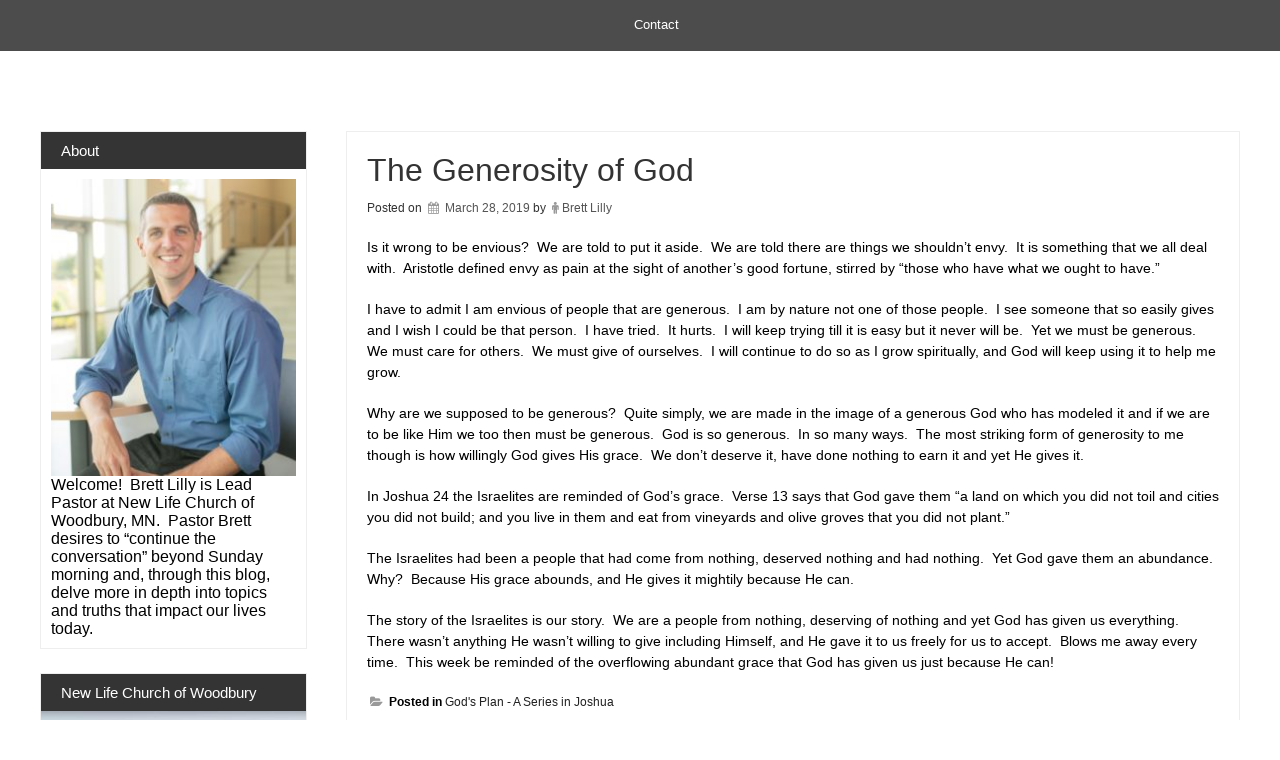

--- FILE ---
content_type: text/css
request_url: http://www.conversationcontinued.com/wp-content/themes/super/style.css?ver=6.9
body_size: 10677
content:
/*
Theme Name: Super
Author: seosbg
Author URI: https://seosthemes.info/super-wordpress-theme/
Theme URI: https://seosthemes.com/super-wordpress-theme/
Description: Super clear, easy to customize WP template. Super is a modern multi-purpose HTML5 theme. The theme is excellent for a photography, blog, newspaper, images, photos, publishing, news, blog, business, portfolio or other editorial websites. The theme has Header Contacts, Breadcrumb, Microdata(schema.org), Social Icons, Footer Copyright. To learn more about the theme please go to the theme uri and read the documentation. 
Version: 1.1.9
License: GNU General Public License version 3.0
License URI: http://www.gnu.org/licenses/gpl-3.0.html
Tested up to: 6.0
Requires PHP: 5.6
Text Domain: super
Tags: one-column, two-columns, three-columns, left-sidebar, right-sidebar, rtl-language-support, translation-ready, theme-options, flexible-header, custom-header, custom-logo, full-width-template, sticky-post, custom-background, custom-menu, custom-colors, featured-image-header, featured-images, threaded-comments, blog, news, e-commerce
*/

/*--------------------------------------------------------------
>>> TABLE OF CONTENTS:
----------------------------------------------------------------
# Normalize
# Typography
# Elements
# Forms
# Header
# Image Hover Effects
# Links
# Navigation
# Accessibility
# Alignments
# Clearings
# Widgets
# Content
    ## Posts and pages
	## Asides
	## Comments
# Infinite scroll
# Footer
# Other
# Media
	## Captions
	## Galleries
# Media Screen	
--------------------------------------------------------------*/

/*--------------------------------------------------------------
# Normalize
--------------------------------------------------------------*/
* {
   -webkit-box-sizing: border-box;
   -moz-box-sizing: border-box;
   -ms-box-sizing: border-box;
    box-sizing: border-box;
}

html {
	font-family: sans-serif;
	-webkit-text-size-adjust: 100%;
	-ms-text-size-adjust:     100%;
}

body {
	margin: 0;
	font-family: 'Roboto','Helvetica Neue',Arial,Verdana,sans-serif;	
}

article,
aside,
details,
figcaption,
figure,
footer,
header,
main,
menu,
nav,
section,
summary {
	display: block;
}

audio,
canvas,
progress,
video {
	display: inline-block;
	vertical-align: baseline;
}

audio:not([controls]) {
	display: none;
	height: 0;
}

[hidden],
template {
	display: none;
}

a {
	background-color: transparent;
	-webkit-transition: all 0.3s linear 0s;
	-moz-transition: all 0.3s linear 0s;
	-o-transition: all 0.3s linear 0s;
	transition: all 0.3s linear 0s;
}

a:active,
a:hover {
	outline: 0;
}

abbr[title] {
	border-bottom: 1px dotted;
}

b,
strong {
	font-weight: bold;
}

dfn {
	font-style: italic;
}

h1 {
	font-size: 2em;
	margin: 0.67em 0;
}

mark {
	background: #ff0;
	color: #000;
}

small {
	font-size: 80%;
}

sub,
sup {
	font-size: 75%;
	line-height: 0;
	position: relative;
	vertical-align: baseline;
}

sup {
	top: -0.5em;
}

sub {
	bottom: -0.25em;
}

img {
	border: 0;
}

svg:not(:root) {
	overflow: hidden;
}

figure {
	margin: 1em 40px;
}

hr {
	box-sizing: content-box;
	height: 0;
}

pre {
	overflow: auto;
}

code,
kbd,
pre,
samp {
	font-family: monospace, monospace;
	font-size: 1em;
}

button {
	overflow: visible;
}

button,
select {
	text-transform: none;
}

.link-more {
	margin-top: 20px;	
}




button,
html input[type="button"],
input[type="reset"],
input[type="submit"] {
	-webkit-appearance: button;
	cursor: pointer;
    color: #FFFFFF;
}

.submit {
	padding: 5px;
}

button[disabled],
html input[disabled] {
	cursor: default;
}

button::-moz-focus-inner,
input::-moz-focus-inner {
	border: 0;
	padding: 0;
}

input {
	line-height: normal;
}

input[type="checkbox"],
input[type="radio"] {
	box-sizing: border-box;
	padding: 0;
}

input[type="number"]::-webkit-inner-spin-button,
input[type="number"]::-webkit-outer-spin-button {
	height: auto;
}

input[type="search"]::-webkit-search-cancel-button,
input[type="search"]::-webkit-search-decoration {
	-webkit-appearance: none;
}

fieldset {
	border: 1px solid #c0c0c0;
	margin: 0 2px;
	padding: 0.35em 0.625em 0.75em;
}

legend {
	border: 0;
	padding: 0;
}

textarea {
	overflow: auto;
}

optgroup {
	font-weight: bold;
}

table {
	border-collapse: collapse;
	border-spacing: 0;
	border: 1px solid #C0C0C0;
}

td,
th {
	padding: 0;
	border: 1px solid #C0C0C0;
	padding: 3px;
}

#page {
	margin: 0 auto;
	display: block;
}

/*--------------------------------------------------------------
# Typography
--------------------------------------------------------------*/

button,
input,
select,
textarea {
	color: #404040;
	font-family: sans-serif;
	font-family: 'Roboto','Helvetica Neue',Arial,Verdana,sans-serif;
}

button, input[type="text"], input[type="email"], input[type="url"], input[type="password"], .input-text {
	border: 1px solid #D2D3CD;
	border-radius: 0;
	outline: 0 ;	
    margin: 0 ;
	box-shadow: none ;
	color: #6D705E;
	background: #eee;
	padding: 10px;
}


h2,
h3,
h4,
h5,
h6 {
	
    font-weight: 100;
	padding: 10px 0 10px 0;
}

p {
	padding: 0;
	margin: 0;
}

article p, aside a, main p {
	line-height: 18px;
}

dfn,
cite,
em,
i {
	font-style: italic;
}

blockquote {
	margin: 0 1.5em;
}

pre {
	background: #eee;
	font-family: "Courier 10 Pitch", Courier, monospace;
	font-size: 15px;
	font-size: 0.9375rem;
	line-height: 1.6;
	margin-bottom: 1.6em;
	max-width: 100%;
	overflow: auto;
	padding: 1.6em;
}

code,
kbd,
tt,
var {
	font-family: Monaco, Consolas, "Andale Mono", "DejaVu Sans Mono", monospace;
	font-size: 15px;
	font-size: 0.9375rem;
}

abbr,
acronym {
	border-bottom: 1px dotted #666;
	cursor: help;
}

mark,
ins { 
	text-decoration: none;
}

big {
	font-size: 125%;
}

/*--------------------------------------------------------------
# Elements
--------------------------------------------------------------*/
html {
	box-sizing: border-box;
}

*,
*:before,
*:after { /* Inherit box-sizing to make it easier to change the property for components that leverage other behavior; see http://css-tricks.com/inheriting-box-sizing-probably-slightly-better-best-practice/ */
	box-sizing: inherit;
}

blockquote:before,
blockquote:after,
q:before,
q:after {
	content: "";
}

blockquote,
 q {
	-webkit-hyphens: none;
	-moz-hyphens: none;
	-ms-hyphens: none;
	hyphens: none;
	quotes: none;
	background: #F0F0F0;
	display: inline-block;
	border-left: 4px solid #888;
	padding: 4px;
    font-style: italic;
	word-wrap: break-word;
}

hr {
	background-color: #ccc;
	border: 0;
	height: 1px;
	margin-bottom: 1.5em;
}

ul {
	list-style: disc;
}

ol {
	list-style: decimal;
}

dt {
	font-weight: bold;
}

dd {
	margin: 0 1.5em 1.5em;
}

img {
	height: auto; /* Make sure images are scaled correctly. */
	max-width: 100%; /* Adhere to container width. */
}

table {
	width: 100%;
}

.blog-image img {
	min-width: 100%;
}

/*--------------------------------------------------------------
# Forms
--------------------------------------------------------------*/
button,
input[type="button"],
input[type="reset"] {
	border: 0;
	outline: 0 ;	
    margin: 0 ;
	box-shadow: none ;
	padding: 5px;
	color: #6D705E;
	background: #343434;
}


input[type="button"]:hover,
input[type="reset"]:hover,
input[type="submit"]:hover {
    background: #555;
}

button:focus,
input[type="button"]:focus,
input[type="reset"]:focus,
input[type="submit"]:focus,
button:active,
input[type="button"]:active,
input[type="reset"]:active {
	outline: 0 ;	
    margin: 0 ;
	box-shadow: none ;
	border-radius: 0;
	color: #6D705E;
}

input[type="submit"] {
	border: 0;
	outline: 0;	
    margin: 0;
	box-shadow: none ;
	padding: 10px;
	min-width: 100%;
	color: #fff;	
	background: #343434;	
}


input[type="text"],
input[type="email"],
input[type="url"],
input[type="password"],
textarea {
	border: 1px solid #D2D3CD;
	outline: 0 ;	
    margin: 0 ;
	box-shadow: none ;
	padding: 10px;
	border-radius: 0;
	color: #6D705E;
	background: #eee;
	min-width: 100%;
}

input[type="text"]:focus,
input[type="email"]:focus,
input[type="url"]:focus,
input[type="password"]:focus,
textarea[name="mn-message"]:focus,
textarea:focus {
	border: 1px solid #D2D3CD;
	outline: 0 ;	
    margin: 0 ;
	box-shadow: none ;
	border-radius: 0;
	color: #6D705E;
	background: #E5E5E5;
}

input[type="text"],
input[type="email"],
input[type="url"],
input[type="password"]{
	border: 1px solid #D2D3CD;
	outline: 0 ;	
    margin: 0 ;
	box-shadow: none ;
	border-radius: 0;
	color: #6D705E;
	background: #eee;
}

input[name="mn-name"],
input[name="mn-phone"],
input[name="mn-email"],
input[name="mn-subject"],
textarea[name="mn-message"] {
	border: 1px solid #D2D3CD;
	outline: 0 ;	
    margin: 0 ;
	box-shadow: none ;
	border-radius: 0;
	color: #6D705E;
	background: #eee;
}

textarea[name="mn-message"] {
    padding: 8px;
}

.noselect, .mn-sum {
	padding: 10px !important;
}

.Seos Restaurant-center {
	max-width: 1400px;
	margin: 0 auto;
	min-height:100%;
}

.app-form input,
.app-form textarea {
	min-width: 100%;
	margin: 0 auto;
	display: inline-block;
	padding: 10px;
} 

.enter-the-sum {
	margin-top: 10px;
}


/*--------------------------------------------------------------
# Boxes
--------------------------------------------------------------*/
blockquote:before,
blockquote:after,
.seos-boxes:before,
.seos-boxes:after {
	display:block;
	clear: both;
	float: none;
}

.seos-boxes .seos-box{
	vertical-align: top;
    width: 23%;
    padding: 20px;
    display: inline-block;
}

.seos-boxes {
	color: #333333;
    width: 100%;
	display: block;
    text-align: center;
	padding: 4px;
	margin: 20px 0 20px 0;
}

.seos-boxes .fa {
	font-size: 10vw;
}


/*--------------------------------------------------------------
# About Us
--------------------------------------------------------------*/

.sw-about-us {
	max-width: 100%;
	padding: 0;	
	text-align: center;
	display: block;
	margin: 0;

	overflow: hidden;
}

.sw-about-title {
	font-size: 5vw;
	font-weight: 100;
    	
	padding: 60px 0 60px 0;
}

.sw-about-us .sw-person {
	width: 300px;
	display: inline-block;
	text-align: center;
	vertical-align: top;
	margin: 20px;
	padding: 100px 20px 20px 20px;
}

.sw-about-us .sw-person img {
	width: 150px;
	height: 150px;
	display: inline-block;
	border-radius: 50%;
	background: #fff;
	padding:3px;
	bottom: 100px;
	position: relative;
	border: 1px solid #C0C0C0;
	-webkit-transition: all 0.4s linear 0s;
	-moz-transition: all 0.4s linear 0s;
	-o-transition: all 0.4s linear 0s;
	transition: all 0.4s linear 0s;	
	-webkit-transform: scale(1);
    -moz-transform: scale(1);
    -o-transform: scale(1);
    -ms-transform: scale(1);
    transform: scale(1);

}

.sw-about-us .sw-person img:hover {
	-webkit-transition: all 0.2s linear 0s;
	-moz-transition: all 0.2s linear 0s;
	-o-transition: all 0.2s linear 0s;
	transition: all 0.2s linear 0s;	
	-webkit-transform: scale(1.4);
    -moz-transform: scale(1.4);
    -o-transform: scale(1.4);
    transform: scale(1.4);
	overflow: hidden;
}

.sw-border {
	border: 1px solid #D8D8D8;
	padding:  20px;
	-webkit-transition: all 0.2s linear 0s;
	-moz-transition: all 0.2s linear 0s;
	-o-transition: all 0.2s linear 0s;
	transition: all 0.2s linear 0s;		
}

.sw-border1 {
	border: 1px solid #C0C0C0;
	padding: 2px;
	-webkit-transition: all 0.2s linear 0s;
	-moz-transition: all 0.2s linear 0s;
	-o-transition: all 0.2s linear 0s;
	transition: all 0.2s linear 0s;		
}

.sw-border1:hover {
	background: #F7F7F7;
}

.sw-about-us  .about-name {
	text-align: center;
	font-weight: bold;
	font-size: 22px;
	bottom: 50px;
	position: relative;	
	border-bottom: 1px solid #eee;
	padding-bottom: 25px;
}

.sw-about-us  .about-text {
	overflow: hidden;
	display: inline-block;
	max-height: 80px;	
	position: relative;
	bottom: 20px;margin: 0 auto;
	max-width: 1300px;
}

/*--------------------------------------------------------------
# Header
--------------------------------------------------------------*/

.site-header {
	width: 100%;
    min-height: auto;
	position: relative;
	display: table;
	z-index: 1;
	overflow: hidden;
    box-shadow: inset 0px 37px 356px -13px rgba(0, 148, 255, 0.3);	
}

.header-img {  
	width: 100%;
	min-height: auto;
	display:table;
	position: static;
    background-repeat: no-repeat;  background-attachment: initial !important;
}

header .site-branding {
	text-align: center;
    width: 100%;
    height: 100%;	
    top: 0;
	position: absolute;
}

header .site-title {
	position: relative;
	margin: 3px 0 0 0;
	z-index: 1003;
	display: inline-block;
	
    font-size: 3em;
	word-wrap: break-word;
	font-weight: 100;
}

header .site-title a {
	color: #343434;
	font-size: 6vw;
	padding: 0;	
	font-weight: 900;
	text-shadow: -1px 0 black, 0 1px black, 2px 0 black, 0 -2px black;	
}

header .site-title img {
	max-width: auto;
	height: 100%;
}

header .site-description {
	font-size: 2vw;	
	margin: 0;
	padding: 0;
	position: relative;
	z-index: 1003;
	text-shadow: -1px 0 black, 0 1px black, 1px 0 black, 0 -2px black;	
}

header .site-home {
	top: 35%;	
	float: none;
	text-align: center;
	width: 100%;
	position: relative;
    z-index: 1000;
    overflow: hidden;
}


header .site-home .home-title {
	
	font-size: 50px;
	margin: 0 auto;
	word-wrap: break-word;
	font-weight: 100;
}
 
header .site-home .home-title a {
 	color: #fff;
	word-wrap: break-word;
	text-decoration: none;
	-webkit-transition: all 0.4s linear 0s;
	-moz-transition: all 0.4s linear 0s;
	-o-transition: all 0.4s linear 0s;
	transition: all 0.4s linear 0s;
}
 
header .site-home .home-title a:hover {
	color: #343434;
} 

header .site-home .home-description {
	text-align: center;
	color: #fff;
 	
	font-size: 18px;
	margin: 0;
	padding: 10px 0 10px 5px;
}

.alll {
   height: 100%;
	position: static;
	display: inline-block;	
}

.av-container {
	padding: 0 10px 0 10px;
}

.mn-ads {
	border: 1px solid black;
	width: 600px;
	height: 90px;
	float: right;
	margin: 10px;
}

.ads {
	width: 728px;
	height: 90px;
	margin-left: auto;
	margin-right: auto;
	margin-top: 1em;
}

.ads-header {
	margin-right: 20px;
	display: block;
	right: 0;
	margin-top: 18px;
	text-align: center;
	float: right;
	max-width: 728px;
	overflow: hidden;
}

.ads-footer {
	width: 728px;
	height: 90px;
	margin-left: auto;
	margin-right: auto;
	margin-top: 1em;
	margin-bottom: 1em;
}

.social {
	width: 100%;
	padding: 10px;
	margin: 0 auto;
	text-align: left;
	background: #343434;
    color: #ffffff;
	border-top: 1px solid #444444;
}

.social .fa-icons {
	padding-right: 10px;
	margin: 0;
	float: left;
}
.social .fa-icons i {
	color: #fff;
	font-size: 17px;
	width:30px;
	height:30px;
	padding: 5px;
	text-align: center;
	border: 1px solid #999999;	
	-webkit-transition: all 0.3s linear 0s;
	-moz-transition: all 0.3s linear 0s;
	-o-transition: all 0.3s linear 0s;
	transition: all 0.3s linear 0s;   
}

.social .fa-icons i:hover {
	color: #333;
	opacity: 0.8;
    background: #FFF;	
	border: 1px solid #0B5063;
	-webkit-transition: all 0.3s linear 0s;
	-moz-transition: all 0.3s linear 0s;
	-o-transition: all 0.3s linear 0s;
	transition: all 0.3s linear 0s;
}

.social .ap-cart a {
	float: right;
	margin: 0;
	color: #fff;
	padding-right: 10px;
	line-height: 1em;
	font-size: 0.6em;
}

/***************** Contacts Right *******************/

.soc-right {
	padding-top: 8px;
	float: right;	
	color: #eee;
	font-size: 13px;
}

.soc-right span {
	padding-right: 10px;
	padding-left: 10px;
	border-right: 1px solid #999999;
}

/************************************/

.ap-cart {
	padding: 10px;
	margin: 0;
	width: 100%;
	text-align: center;
	display: block;
}

.ap-cart a {
	color: #fff;
	padding: 5px 8px 5px 8px;
    background: #333;	
	position: relative;
	z-index: 7;
	text-align: center;
}

.social input {
	color: #FFFFFF !important;
}

.mn-headline {
	width: 100%;
	position: relative;
	min-height: 322px;
	overflow: hidden;
    background: #f2f2f2;
	margin-top: 20px;
}

article .mn-headline img {
	margin-bottom: 20px;
	width: 100%;
	height: auto;
    display: inline;
}

.entry-header {
	height: auto;	
}

.entry-header .entry-title {
	padding-top: 0;
}

.mn-excerpt {
	line-height: 18px;
	margin: 0;
}

#home-buttons {
	margin: 0 auto;	
	width: 100%;
	position:relative;
	top: 45%;
}

#home-buttons .button-1,
#home-buttons .button-2 {
	position: relative;
	font-size: 18px;
	border: 2px solid #DBDBDB;
	max-width: 200px;
	display: block;
	text-align: center;
	margin: 0 auto;
	margin-top: 10px;
	padding: 8px;
	border-radius: 20px;
	background: rgba(0, 0, 0, 0.3);
	color: #FFFFFF;
    -webkit-transition: all 0.2s linear 0s;
    -moz-transition: all 0.2s linear 0s;
    -o-transition: all 0.2s linear 0s;
    transition: all 0.2s linear 0s;	
}

#home-buttons .button-1:hover,
#home-buttons .button-2:hover {
	color: #E5E5E5;
	border: 2px solid #7F7C77;
    -webkit-transition: all 0.4s linear 0s;
    -moz-transition: all 0.4s linear 0s;
    -o-transition: all 0.4s linear 0s;
    transition: all 0.4s linear 0s;
	background: rgba(0, 0, 0, 0.5);
}

#content-center {
	max-width: 1400px;
	margin: 0 auto;	
}

	.menu-button {
		border: 1px solid #333;
		border-radius: 2px;
		margin: 12px 0 0 10px;
		width: 40px;
		height: 8px;	
		display: block;
		-webkit-transition: all 0.4s linear 0s;
		-moz-transition: all 0.4s linear 0s;
		-o-transition: all 0.4s linear 0s;
		transition: all 0.4s linear 0s;		
    }

	.menu-toggle:hover .menu-button {
		background: #333;
		-webkit-transition: all 0.4s linear 0s;
		-moz-transition: all 0.4s linear 0s;
		-o-transition: all 0.4s linear 0s;
		transition: all 0.4s linear 0s;
	}
	
	#menu-icon {
		width: 52px;
		display: block;
    }

/*--------------------------------------------------------------
# Home Articles
--------------------------------------------------------------*/

#content  .ig-home article {
	width: 47%;
	float: none;
	margin-left: 20px;
    vertical-align: top;	
}

.ig-home .app-first .app-sub, .ig-home .app-basic img:hover, .ig-home .app-basic img {
	width: 100%;
	height: auto !important;
}

body .ig-home main {
	padding: 0;
}

/*--------------------------------------------------------------
# Container Images
--------------------------------------------------------------*/

.gallery-caption, .container-images .sp-title  {
	display: none;
}

.container-images {
	max-width: 100%;
	text-align: center;
	display: block;
	margin: 0 auto;
	padding-top: 20px;
}

.container-images .sp-image {
	width: 28%;
	display: inline-block;
	margin: 5px;
	position: relative;	
	z-index: 1;
}

.sp-image:hover .sp-title {
	position: absolute;	
	text-align: center;
	z-index: 70;
	color: #fff;
	padding: 20px;
	width:100%;
	display: block;
	top: 20%;
	font-size: 2vw;	
    text-transform: uppercase;
    font-weight: bold;
    opacity: 1;

}

.container-images .sp-overlay {
	z-index: 1;
}



.container-images .sp-image:hover .sp-overlay {
	width: 100%;
	height: 99%;
	display: inline-block;
	background-color: rgba(0, 0, 0, 0.7);
	z-index: 3;
	padding: 20px;
	position: absolute;	
	display: block;
}




.container-images img {
	width: 30vw;
	height: 15vw;
	position: relative;
	z-index: 2;
}

/*--------------------------------------------------------------
# Links
--------------------------------------------------------------*/

a {
	color: #222;
	text-decoration: none;

	font-weight: 100;	
}

a:hover {
	color: #777777;
}

a:hover,
a:active {
	outline: 0;
}

.nav-links {
	display: block;
	clear: both;
	margin-bottom: 20px;
}

.postpagination {
	margin-top: 10px;
	width: 100%;
	font-family: 'Coda Caption', serif;
	display: inline-block;
}

.pagination a {
	font-size: 14px;
}

.nextpage {
	padding: 10px 0 10px 0;
}

.prevpost {
	float: left;
}

.nextpost {
	float: right;
}

.edit-link {
	padding: 5px;
}
/*--------------------------------------------------------------
# Navigation
--------------------------------------------------------------*/

.nav-center {
	width: 100%;
	text-align: center;
	background: none;
	line-height: 10px;
}

#site-navigation {
	display: inline-block;
	margin: 0 auto;
	font-weight: bold;
	font-size:13px;
	width: 100%;
	left: 0;
	text-decoration: none;
	position: relative;
    z-index: 9999;
	text-align: center;
	background-color: rgba(0,0,0,0.7);
}

.main-navigation:after {
	float: none;
	display: block;
}

.main-navigation ul {
	position: relative;
	list-style: none;
	color: #333333;
	margin: 0 auto;
	z-index: 99999;
	display: none;
}

.main-navigation ul ul {
	display: none;
	position: absolute;
	z-index: 99999999999999;
	border-radius: 0px;
	padding: 0;
	min-width: 150px;
}

.main-navigation ul li:hover > ul {
	display: block;
	padding-top: 15px;	
}

.main-navigation ul:after {
	content: "";
	clear: both;
	display: block;
}

.main-navigation ul li {
	float: left;
	text-align: center;
	padding: 4px 8px 4px 0;
}

.main-navigation ul li a:hover {
	-webkit-transition: all 0.4s linear 0s;
	-moz-transition: all 0.4s linear 0s;
	-o-transition: all 0.4s linear 0s;
	transition: all 0.4s linear 0s;
}

.main-navigation ul li:hover {
	background: #222;
	color: #eee;
	-webkit-transition: all 0.4s linear 0s;
	-moz-transition: all 0.4s linear 0s;
	-o-transition: all 0.4s linear 0s;
	transition: all 0.4s linear 0s;
}

	
.main-navigation ul li a {
	display: block; 
	padding: 16px;
	color: #fff;
	text-decoration: none;	
}

.main-navigation ul ul li {
	position: relative;
	float: none;
	min-width: 100px;
	z-index: 9999;
	text-align: left;
	margin: 0;
	background-color: rgba(0,0,0,0.7);
}

.dotted {
    position: relative;
    width: 100%;
	height:100%;
	padding-top: 15%;
    background-repeat: repeat;	
	background-color: rgba(0,0,0,0.39);
}

.main-navigation ul ul li a {
	font-size: 12px;
}
	
.main-navigation ul ul li a:hover {
	-webkit-transition: all 0.4s linear 0s;
	-moz-transition: all 0.4s linear 0s;
	-o-transition: all 0.4s linear 0s;
	transition: all 0.4s linear 0s;
}

.main-navigation ul ul:hover ul {
	padding-top: 0px;	
}

.main-navigation ul ul ul {
	position: absolute; 
	left: 100%;
	top: 0;
	width: 100%;
}

.main-navigation:after {
	content: "";
	clear: both;
	display: block;
}

/* Small menu. */
.menu-toggle,
.main-navigation.toggled ul {
	display: block;
}

.menu-toggle {
	padding: 0 0 15px 0;
	font-size: 22px;
}

/**
 * 2.0 - Genericons
 */
 
#secondary ul li > a:before,
.menu-item-has-children a:after,
.dropdown-toggle:after,
.bypostauthor > article .fn:after,
.comment-reply-title small a:before,
.pagination .prev:before,
.pagination .next:before,
.pagination .nav-links:before,
.pagination .nav-links:after,
.search-submit:before {
	-moz-osx-font-smoothing: grayscale;
	-webkit-font-smoothing: antialiased;
	display: inline-block;
	font-family: "Genericons";
	font-size: 12px;
	font-style: normal;
	font-variant: normal;
	font-weight: normal;
	speak: none;
	text-align: center;
	text-decoration: inherit;
	text-transform: none;
	vertical-align: middle;
}

.main-navigation ul li > a:after {
    color: #fff;
	content: "›";
	font-size: 12px;
	left: 10px;
	bottom: 0px; 
	position: relative;
	-webkit-transform: rotate(90deg);
	-moz-transform: rotate(90deg);
	-ms-transform: rotate(90deg);
	transform: rotate(90deg);	
}

.main-navigation ul li a:after > hover {
    color: #fff !important;	
}

.main-navigation ul ul li > a:after, .main-navigation ul ul ul li > a:after {
    padding-left: 10px;
    color: #fff;
	content: "›";
	font-size: 12px;
	left: 1px;
	bottom: 3px; 
	position: relative;
	display: inline-table;
	-webkit-transform: rotate(0deg);
	-moz-transform: rotate(0deg);
	-ms-transform: rotate(0deg);
	transform: rotate(0deg);		
}


.main-navigation li > a:only-child:after {
    content: '';
}

.main-navigation ul li:hover > ul {
	display: block;
	-webkit-animation-duration: 0.7s;
    animation-duration: 0.7s;
    -webkit-animation-fill-mode: both;
    animation-fill-mode: both;
    -webkit-transition: all 0.1s ease-in-out;
    -moz-transition: all 0.1s ease-in-out;
    -o-transition: all 0.1s ease-in-out;
    -ms-transition: all 0.1s ease-in-out;
    transition: all 0.1s ease-in-out;
	z-index: 99999;
}



/*--------------------------------------------------------------
# Accessibility
--------------------------------------------------------------*/
/* Text meant only for screen readers. */
.screen-reader-text {
	clip: rect(1px, 1px, 1px, 1px);
	position: absolute !important;
	height: 1px;
	width: 1px;
	overflow: hidden;
}

.screen-reader-text:focus {
	background-color: #f1f1f1;
	border-radius: 0;
	box-shadow: 0 0 2px 2px rgba(0, 0, 0, 0.6);
	clip: auto !important;
	color: #21759b;
	display: block;
	font-size: 14px;
	font-size: 0.875rem;
	font-weight: bold;
	height: auto;
	left: 5px;
	line-height: normal;
	padding: 15px 23px 14px;
	text-decoration: none;
	top: 5px;
	width: auto;
	z-index: 100000; /* Above WP toolbar. */
}

/* Do not show the outline on the skip link target. */
#content[tabindex="-1"]:focus {
	outline: 0;
}

/*--------------------------------------------------------------
# Contacts
--------------------------------------------------------------*/
.seos-cont-form {
	border-bottom: 1px solid #222;	
}
.seos-cont-form table {
	border: none;
	padding: 1px;
	width: 100%;
}

.seos-cont-form .fa {
	color: #eee;
	font-size: 40px;
	padding-bottom: 10px;
	text-align: center;
	width: 100%;
}

.seos-cont-form a {
	color: #eee;	
}

.seos-cont-form td {
	background: #333;
	height: auto;
	font-size: 20px;
	padding: 10px;
	text-align: center;
	width: 33.3%;
	margin-top: 40px;	border: none;
}

.seos-maps {
	min-width: 100%;	
}

.seos-maps iframe {
	width: 100%;
	margin: 0;
	padding: 0;
}

/*--------------------------------------------------------------
# Accessibility
--------------------------------------------------------------*/
/* Text meant only for screen readers. */
.screen-reader-text {
	clip: rect(1px, 1px, 1px, 1px);
	position: absolute !important;
	height: 1px;
	width: 1px;
	overflow: hidden;
}

.screen-reader-text:focus {
	background-color: #f1f1f1;
	border-radius: 0;
	box-shadow: 0 0 2px 2px rgba(0, 0, 0, 0.6);
	clip: auto !important;
	color: #21759b;
	display: block;
	font-size: 14px;
	font-size: 0.875rem;
	font-weight: bold;
	height: auto;
	left: 5px;
	line-height: normal;
	padding: 15px 23px 14px;
	text-decoration: none;
	top: 5px;
	width: auto;
	z-index: 100000; /* Above WP toolbar. */
}

/* Do not show the outline on the skip link target. */
#content[tabindex="-1"]:focus {
	outline: 0;
}

/*--------------------------------------------------------------
# Alignments
--------------------------------------------------------------*/
.alignleft {
	display: inline;
	float: left;
	margin-right: 1em;
}

.alignright {
	display: inline;
	float: right;
	margin-left: 1em;
}

.aligncenter {
	clear: both;
	display: block;
	margin-left: auto;
	margin-right: auto;
}

/*--------------------------------------------------------------
# Clearings
--------------------------------------------------------------*/
.clear:before,
.clear:after,
.entry-content:before,
.entry-content:after,
.comment-content:before,
.comment-content:after,
.site-header:before,
.site-header:after,
.site-content:before,
.site-content:after,
.site-footer:before,
.site-footer:after {
	content: "";
	display: table;
	table-layout: fixed;
}

.social:after,
.clear:after,
.entry-content:after,
.comment-content:after,
.site-header:after,
.site-content:after,
.site-footer:after {
	clear: both;
}

.clear {
	content: "";
	clear: both;
	display: block;
	float: none;
}

.menu-toggle:after,
.menu-toggle:before,
.news-widget:after,
.news-widget:before {
	content: "";
	clear: both;
	display: block;
}

/*--------------------------------------------------------------
# Widgets
--------------------------------------------------------------*/
.widget {
	margin: 0 0 1.5em;
}

.tagcloud, #calendar_wrap, .textwidget {
	padding: 10px;
}

/* Make sure select elements fit in widgets. */
.widget select {
	max-width: 100%;
}

.news-widget {
	text-align: left;
    margin-right: 5px;
	padding-bottom: 5px;
}
.news-widget a {
	font-size: 12px;
	
}

.widget_search {
	border: none !important;
	position: relative;
}

.widget_search .search-submit {
	position: absolute;
	right: 0px;
	top: -1px;
	min-width: auto;
	padding: 4px;
}

.widget_search .search-form .search-field {
	width: 100%; 
	margin: 0;
	line-height: 17px;
	padding: 5px;
	border-radius: 0; 
}

.widget_search .search-form .search-field:hover, .widget_search .search-form .search-field:focus {
	outline: 0;
}

.search-form  {
	position: relative;
}

.search-form input {
	line-height: 22px;
}

.search-field {
	padding: 3px;
}

.widget-title  {
    margin-bottom: 0;
}

#content aside .widget_nav_menu {
	border: none;
}


.wp-block-search .wp-block-search__label {
	display: none;
}
.wp-block-search .wp-block-search__button {
    background: #333;
	color: #fff;
}

.wp-block-group__inner-container h2 {
	margin-top:0;
	margin-bottom:0;
}

ol.wp-block-latest-comments {
    padding: 10px;
}

.wp-block-search .wp-block-search__button {
    margin-left: 0;	
}

#today, #today a {
    background: #333;
    color: #fff;	
}

.wp-block-calendar table caption {
    padding: 5px;	
}

/*--------------------------------------------------------------
# Breadcrumb
--------------------------------------------------------------*/

.breadcrumb {
	display: inline-block;
	width: 100%;
	text-align: center;
	padding-right: 20px;
}

.breadcrumb ul li {
	list-style-type: none;
	display: inline-block;
	line-height: 25px;
}

/*--------------------------------------------------------------
# Content
--------------------------------------------------------------*/

.site-content {
	margin: 0 auto;
	margin-top: 60px;
	display: block;
	clear: both;
	float: none;
}


#content main {
	float: right;
	width: 73%;
	padding: 0px 40px 20px 0;
}

.main-full-width {
	width: 100% !important;
	padding: 0px 40px 0px 40px !important;
}

.mn-left-sidebar  {
	float: left;
}

.mn-right-content {
	float: right;
}

.mn-left-content {
	float: left !important;
	padding: 0 0 0 40px !important;
}

.mn-right-sidebar  {
	float: right !important;
	padding: 20px 40px 0 0 !important;
}

article , .entry-content{
    word-wrap: break-word;
}

article header,
article header h1, 
article header h2 {
	margin: 0;
	font-weight: 100;
	color: #333333;
	
}

article header h1  {
	padding: 10px 0 10px 0;
}

article .fa {
   color: #999999;
   padding: 3px;
}

article p {
	margin-top: 20px;
	display: block;
}

article p, aside a {
	line-height: 1.5em;
    font-size: 14px;	
}

/*--------------------------------------------------------------
## Posts and pages
--------------------------------------------------------------*/

#content  .sticky {
	background: #eee;
}

.hentry {
	margin: 0 0 1.5em;
}

.byline,
.updated:not(.published) {
	display: none;
}

.single .byline,
.group-blog .byline {
	display: inline;
}

.page-content,
.entry-content,
.entry-summary {
	margin: 0;
}

.no-results {
	padding: 10px;
}

.page-links {
	clear: both;
	margin: 0 0 1.5em;
}

.nav-previous {
	float: left;
}

.nav-next {
	float: right;
}

.seos-banner-top {
	width: 100%;
	text-align: center;	
}

.seos-banner-top img {
	margin-top: 10px;
	width: 70vw;
	height: 9vw;
	text-align: center;
}


.seos-cart-center {
	text-align: center;
	margin-top: 40px;
}

/*--------------------------------------------------------------
## Asides
--------------------------------------------------------------*/

#content aside {
	width: 24%;
	padding: 20px 0 20px 40px;
	float: left;
	word-wrap: break-word;
}

#content .widget {	
    border: 1px solid #eee;
}

#content aside ul {
	list-style-type: none;
	margin: 0;
	padding: 10px 20px 10px 20px;

}

aside ul ul li {
 	padding-left:5px;
}

#content aside h2 {
	background: #343434;
	padding: 10px 20px 10px 20px;
	color: white;
	font-size: 15px;
	margin-top: 0;
	margin-bottom: 0;	
}


#content article   {
	display: inline-block;
	width: 100%;
	border: 1px solid #eee;
    margin-top: 20px;
	padding: 20px;
}

#content section, .widget-title {
    margin-top: 0;
}

aside section, article {
	background: #FFFFFF;
}

.blog .format-aside .entry-title,
.archive .format-aside .entry-title {
	display: none;
}

#page #content .sr-no-sidebar {
	float: none;
	width: 100% !important;
    padding: 0px 40px 20px 40px;	
}

/********* Custom Menu Widget Sidebar **********/

#secondary .menu {
    list-style: none;
	margin: 0;
    padding: 0;
	width: 100%;
}

#secondary .menu ul,
.menu ul li{
    margin: 0;
    padding: 0;
    list-style: none;

}


#secondary .menu li{
    background: #343434;
    cursor: pointer;
	width: 100%;
}

#secondary .menu li:hover{
    position: relative;
	-webkit-transition: all 0.4s linear 0s;
	-moz-transition: all 0.4s linear 0s;
	-o-transition: all 0.4s linear 0s;
	transition: all 0.4s linear 0s;
	color: #fff;
	background: #7A5E02;
	box-shadow: none;
}

#secondary .menu li a {
    padding: 10px;
    color: #ffffff;
    display: inline-block;
    text-decoration: none;
	font-size: 14px;
	border-top: 1px solid #343434;
    border-bottom: 1px solid #350000;
    cursor: pointer;
	width: 100%;
}

/**** SECOND LEVEL MENU ****/

#secondary .menu li ul{
    position: absolute;
    display: none;
}

#secondary .menu li:hover ul{
    left: 100%;
    top: 0;
    display: block;	
}

#secondary .menu li ul li a {
    color: #fff;
    display: inline-block;
    width: 200px;
}

/**** THIRD LEVEL MENU ****/

#secondary .menu li:hover ul li ul {
    position: absolute;
    display: none;
}


#secondary .menu li:hover ul li:hover ul {
    display: block;
    left: 200px;
    top: 0;
}

#secondary .menu li:hover ul li:hover ul li a {
    color: #ffffff;
}

.clear{
    clear: both;
}

/********* Menu Arrow **********/

#secondary .menu li > a:after {
    padding-left: 10px;
    color: #fff;
    content: ' ›';
	font-size: 14px;
}

#secondary .menu li > a:hover:after {
    color: #fff;
    content: ' ›';
}

#secondary .menu li > a:only-child:after {
    content: '';
}

#secondary .menu  ul {
	display: none;
}

/********* Menu Animation **********/

#secondary .menu  li:hover > ul {
   -webkit-animation-name: fadeInUp;
    animation-name: fadeInUp;
	-webkit-animation-duration: 0.6s !important;
    animation-duration: 0.6s !important;
    -webkit-animation-fill-mode: both;
    animation-fill-mode: both;
    -webkit-transition: all 0.1s ease-in-out;
    -moz-transition: all 0.1s ease-in-out;
    -o-transition: all 0.1s ease-in-out;
    -ms-transition: all 0.1s ease-in-out;
    transition: all 0.1s ease-in-out;
	z-index: 99999;
}

@media screen and (max-width: 66.5em) {
	
	#secondary .menu li ul, #secondary .menu li, #secondary .menu li ul li, #secondary .menu li:hover ul li ul {
		position:static;
		display:block;

	}

	#secondary .menu  li:hover > ul {
		-webkit-animation-name: none;
		animation-name: none;
	}
	
}

/*--------------------------------------------------------------
## Comments
--------------------------------------------------------------*/

.comment-content a {
	word-wrap: break-word;
}

.bypostauthor {
	display: block;
}

.comment-reply-title{
	padding-top: 20px;
}

.comment-form-comment label,
.logged-in-as,
.comment-form-cookies-consent,
.comment-notes,
.comment-form-author,
.comment-form-email,
.comment-form-url {
	font-size: 13px;
	padding: 5px 0 5px 0;
}

.comment-form-comment label,
.comment-form-author,
.comment-form-email,
.comment-form-url {
	font-weight: bold;
	color: #333;
}

.comment-reply-title {
	font-size:15px;
	margin-top:20px;
}

#comments {
	margin-bottom: 20px;
}


/*--------------------------------------------------------------
# Infinite scroll
--------------------------------------------------------------*/
/* Globally hidden elements when Infinite Scroll is supported and in use. */
.infinite-scroll .posts-navigation, /* Older / Newer Posts Navigation (always hidden) */
.infinite-scroll.neverending .site-footer { /* Theme Footer (when set to scrolling) */
	display: none;
}

/* When Infinite Scroll has reached its end we need to re-display elements that were hidden (via .neverending) before. */
.infinity-end.neverending .site-footer {
	display: block;
}

/*--------------------------------------------------------------
# Footer
--------------------------------------------------------------*/
#colophon {
    background: #181818;
	padding: 10px;
	color: #8E8E8E;
	font-size: 11px;
	border-top: 1px solid #111111;
}

.site-info {
	text-align: center;	font-size: 12px !important;	
}

.site-footer .site-info a {
	color: #ffffff;
}

.site-footer .site-info a:hover {
	opacity: 0.7;
}

.site-footer .search-form input {
	line-height: 19px;
	margin-top: 1px;
}

.entry-footer,
.entry-meta {
	font-size: 12px;
}

.entry-footer {
	padding-top: 20px;
    font-weight: 900;	
}

.entry-meta a {
	color: #555555;
}

#colophon {
	padding: 10px;
	height: 100%;
}

.footer-center {
	margin: 0 auto;
    width: 100%;
	text-align:center;
}

.site-info a {
	color: #B5B5B5;
}

.site-info p {
	padding: 10px;
}

.footer-widgets {
	vertical-align: top;
	width: 20.4%; 
	font-size: 16px;
	line-height: 20px;
	height: auto;
	text-align: left;
	word-wrap: break-word;
    margin: 0 auto;
	padding-top: 20px;
	display: inline-block;
}

.footer-widgets a{
	color: #B5B5B5;
}

.footer-widgets  a:hover {
	color: #FFFFFF;
}

.footer-widgets  .widget-title {
	border: none;
}

.footer-widgets ul {
	list-style-type: none;
	padding: 5px 0 0 0;
	margin: 0 10px 0 0;
}

.footer-widgets ul li{
	padding: 0 0 5px 0;
}

.footer-widgets ul li a {
	width: 100%;
}

.footer-widgets h2{
	margin-top: 20px;
}

.footer-widgets .widget-title {
	color: #fff;
	margin-top: 0;
}

.footer-widgets .widget {
    margin: 0 2.5em 2.5em;    	
}

.footer-widgets .thumb-news img {
	margin-top: 8px;
}

.banner-center {
	width: 100%;
	margin: 40px 0 30px 0;
	text-align: center;
	display: inline-block;
	height: 90px;	
}

.banner-app {
	width: 728px;
	height: 90px  !important;
	margin: 0 auto;
	text-align: center;
	display: inline-block;
	
}

.site-footer .gallery-item  {
	margin: 5px 5px 0;
	max-width: 28% !important;
	line-height: 15px !important;
}

.site-footer .gallery-item:hover {
	opacity: 0.7;
}

/*--------------------------------------------------------------
# Other
--------------------------------------------------------------*/

#totop {
	position: fixed;
	right: 30px;
	z-index: 999999999999;
	bottom: -70px;
	display: none;
	outline: none;
	background: #343434;
	width: 135px;
	height: 135px;
	text-align: center;
	color: #FFFFFF;
	padding: 5px;
	font-size: 19px;
	-webkit-transition: all 0.1s linear 0s;
	-moz-transition: all 0.1s linear 0s;
	-o-transition: all 0.1s linear 0s;
	transition: all 0.1s linear 0s;
	-webkit-transform: rotate(-45deg);
    -moz-transform: rotate(-45deg);
    -ms-transform: rotate(-45deg);
    -o-transform: rotate(-45deg);
    filter: progid:DXImageTransform.Microsoft.BasicImage(rotation=3);	
}


	
#totop:hover {
	background: #555;	
	display: block;		
}
	
.pagination a, .pagination span {
	padding: 4px 8px;
    margin: 0;
    display: inline-block;
    color: #fff;
	font-size: 15px;
    background-color: #666;
    -moz-border-radius: 0;
    -webkit-border-radius: 0;
    border-radius: 1px;		
    box-shadow: inset 0 0 0 #333333, inset 0 1px 84px #333333, inset 0 0 0 #333333;	
}

.pagination span {
    background-color: #333;
    box-shadow: none;		
}

.pagination a:hover,
.pagination span:hover {
    box-shadow: none;	
}

.tags-links a {
	padding: 2px 4px;
    margin: 2px;
    display: inline-block;
    line-height: normal;
    color: #C0C0C0;
	font-size: 10px;
    background-color: #222;
    -moz-border-radius: 0;
    -webkit-border-radius: 0;
    border-radius: 0;	
}

.tags-links a:hover {
	color: #fff;
}

header .site-title, .tags-links a, .tags-links,
h1, h2, h3, h4, h5, h6,
nav ul li a,
header .site-description {
	font-family: sans-serif;
	font-weight: 100;
}

.mn-today {
	padding: 10px;
	font-size: 11px;
	font-weight: bold;
}


.mn-news img {
    overflow: hidden;
	width: 270px;
	height: 270px;
	position:relative;
	border: 5px solid #fff;
	box-shadow: 0px 0px 5px #aaa;	
}

/*--------------------------------------------------------------
# Media
--------------------------------------------------------------*/
.page-content .wp-smiley,
.entry-content .wp-smiley,
.comment-content .wp-smiley {
	border: none;
	margin-bottom: 0;
	margin-top: 0;
	padding: 0;
}

/* Make sure embeds and iframes fit their containers. */
embed,
iframe,
object {
	max-width: 100%;
}

.thumb-news {
	margin-top: 5px;
}

.thumb-news img {
	float: left;
	width: 100px;
	height: 80px;
	display: block;
    border: 1px solid #C0C0C0;
    margin-right: 5px;
    margin-top: 3px;
    box-shadow: inset 0 0 0 #000000, inset 0 1px 84px #000000, inset 0 0 0 #000000;
	-webkit-transition: all 0.4s linear 0s;
	-moz-transition: all 0.4s linear 0s;
	-o-transition: all 0.4s linear 0s;
	transition: all 0.4s linear 0s;
}

.thumb-news img:hover {
	opacity: 0.8;
}

.news-widget-date {
	font-size: 11px;
	margin-top: 5px;
}

.news-widget-title {
	font-size: 0.9em;
	margin-top: 0 !important;
	padding-top: 0 !important;
	line-height: 1em;
}

.wpcf7-submit {
	padding: 5px;
}

/*--------------------------------------------------------------
## Captions
--------------------------------------------------------------*/

.wp-caption {
	margin-bottom: 1.5em;
	max-width: 100%;
}

.wp-caption img[class*="wp-image-"] {
	display: block;
	margin-left: auto;
	margin-right: auto;
}

.wp-caption .wp-caption-text {
	margin: 0.8075em 0;
}

.wp-caption-text {
	text-align: center;
}

/*--------------------------------------------------------------
## Galleries
--------------------------------------------------------------*/
.gallery {
	margin-bottom: 1.5em;
}

.gallery-item {
	display: inline-block;
	text-align: center;
	vertical-align: top;
	width: 100%;
}

.gallery-columns-2 .gallery-item {
	max-width: 50%;
}

.gallery-columns-3 .gallery-item {
	max-width: 33.33%;
}

.gallery-columns-4 .gallery-item {
	max-width: 25%;
}

.gallery-columns-5 .gallery-item {
	max-width: 20%;
}

.gallery-columns-6 .gallery-item {
	max-width: 16.66%;
}

.gallery-columns-7 .gallery-item {
	max-width: 14.28%;
}

.gallery-columns-8 .gallery-item {
	max-width: 12.5%;
}

.gallery-columns-9 .gallery-item {
	max-width: 11.11%;
}

.gallery-caption {
	display: block;
}

#secondary .gallery {
	text-align: center;
	padding: 5px;
}

#secondary .gallery-item  {
	margin: 5px 5px 0;
    max-width: 27% !important;

	line-height: 15px !important;
}

#secondary .gallery-item:hover {
	opacity: 0.7;
}


footer .gallery {
	text-align: center;
	padding: 5px;
}

footer .gallery-item  {
	margin: 5px 5px 0;
    max-width: 25% !important;
	line-height: 15px !important;
}

footer .widget_media_gallery .widget-title {
	margin-left: 20px;
}


footer.gallery-item:hover {
	opacity: 0.7;
} 
/*--------------------------------------------------------------
# Media Screen
--------------------------------------------------------------*/

@media screen and (min-width: 665px) {
	.menu-toggle {
		display: none;
	}
	
	.main-navigation ul {
		display: inline-block;
	}

}


@media screen and (max-width: 665px) {
	
	#content .ig-home article {
		width: 100%;
		margin: 0 0 20px 0;
	}

	.ads, .ads-footer {
		overflow: hidden;
		width: 100%;
		padding: 0;
		margin: 0;
	}
	
	.menu li,
	.menu ul ul li,
	.menu ul  li a,
	.menu ul ul li a {
		display: block;
		width: 100%;
		float: none;
		clear: both;
		position: relative;
	}
	
	nav ul li:hover > ul {
		-webkit-animation-name: none !important;
		animation-name: none !important;
		-webkit-transform-origin: none !important;
		transform-origin: none !important;
	}
	
	.slick-prev {
	    left: -10px !important;
		top: 25%;
	}
	
	.slick-next{
		right: -10px !important;
		top: 25%;
	}
	
	#primary,
	body,
	#page,
	#site-navigation,
	.main-navigation,
	.mn-headline,
	.mn-headline h3,
	#content main,
	.content-area,
	main,
	#main,
	.site-main,
	section,
	aside,
	footer,
	header,
	form,
	#content aside,
	figure,
	.hentry {
		display: block;
		width: 100%;
		float: none;
		clear: both;
		position: static;
		margin: 0 auto;		
		padding: 0;
	}	

	.search-field {
		width: 93% ;
	}
	
	.menu-toggle {
		background: #F5F5F5;
		color: #fff;
		font-size: 24px;
		border: none;
		position:relative;
		z-index: 99999;
		margin: 0 auto;
		width: 100%;
	}
	
	.main-navigation li {
		background: #000;
	}

	.main-navigation ul li:hover {
		background: none; 
	}
	
	.main-navigation ul li:hover {
		background: #C0C0C0;
	}
	
	.menu-toggle ul {
	    display: block;
		position: static;
		margin: 0 auto;	
	}

	.main-navigation ul ul li  {
		border-left: none;
	}

	 .main-navigation ul li a:hover {
		color: #fff;
	}	
	.slick-slide {
		padding: 0;	
	}
	
	.container-slider h3 {
		font-size: 8px;
	}
	
	.social .ap-cart, .social  .fa-icons, .social {
		display: block;
		clear: both;
		float: none;
		width: 100%;
		position: static;
		text-align: center;
		margin: 0 auto;
		height: 100%;
	}

	 
	.woocommerce table.shop_table_responsive tr td,
	.woocommerce-page table.shop_table_responsive tr td {
		padding: 30px !important;
	}
	
	.main-navigation ul ul, .main-navigation ul ul ul,
	.main-navigation ul ul li {
		display: block;
		position: relative;
		float:none;
		position: static;
		clear: both;
	}
	
	.search-form {
		margin-top: 10px !important;
	}

	.main-navigation ul ul li a,
	.main-navigation ul ul li {
		min-width: 100%;
	}

	
	.social .ap-cart a {
		float: none;
		clear: both;
	}

	main article {
		padding: 20px !important;
	}
		
	.site-info {
		padding-bottom: 10px;
	}
	
	.widget_search .search-form .search-field {
		margin-bottom: 10px;		
	}
	
	.mn-headline h3 a {
		font-size: 4vw !important;
		padding: 10px;
		position: static !important;
	}	
	
	.ads-header {
		display: block;
		float: none;
		clear: both;
		position: static;
		max-width: 728px;
		margin-left: auto;
		margin-right: auto;
		margin-bottom: 20px;
		overflow: hidden;
		padding-right: 0;
	}
	
	.ads-header  img {
		overflow: hidden;
	}
	
	header .site-branding{
		text-align: center;
		width: 100%;
		float: none;
		right: auto;
		top: 0;
	}
	
	.ap-cart, header .site-home .site-description {
		position: static; 
		width: 100%;
		text-align: center;
	}
	
	.sm-logo {
		padding-left: 0;
	}
	
	footer .footer-widgets,
	.news-widget {
		width: 100%;
		margin: 0 auto;
		float: none;
		clear: both;
		text-align: center;
		height: auto;
	}	
	
	.main-navigation ul li > a:after,
	.main-navigation ul ul li > a:after {
		float: none;
	}
	
	.nav-center {
		position: static;
		height: auto;
		text-align: center;
	}

	#home-buttons .button-1, #home-buttons .button-2 {
		font-size: 16px;
		max-width: 150px;
		padding:3px;
	}	
	
	.menu-rre-container {
		padding-left:10px;
	}
	
	.main-navigation li, .main-navigation li a, .main-navigation ul {
		text-align: left;
	}
	
	#site-navigation ul li a {
		padding-bottom: 10px;
	}
	
	#secondary .menu li:hover {
		background: #343434;
	}
	
	.main-navigation ul li a {
		padding-bottom: 0;		
	}
	
	header .site-home {
		top: 47%;	
	}
	
	#secondary .menu li ul li a {
		width: 100%;
	}
	
	.main-navigation #primary-menu {
		padding-top: 0;
		left: 0;
		padding: 0;
		margin: 0;
	}
	
	.title-testimonials {
		font-size: 7vw !important;
	}
	
	body #content aside {
		width: 100% !important;
	}

	.book_wrapper h1, .entry-header .entry-title, body #content aside h2 {
		font-size: 5vw !important;
	}
	
	.seos-cont-form td {
		font-size: 2vw !important;
	}
	
	header .site-description {
		font-size: 2vw !important;		
	}
	
	body, p, .about-text, article p  {
		font-size: 3vw !important;			
	}
	
	.seos-boxes .seos-box {
		width: 100%;
	}

	.sp-image:hover .sp-title {
		top: 5%;
	}
	
	body .header-img {
		background-attachment: initial !important;			
	}	
}

@media screen and (max-width: 365px) {
		body .header-img {
			max-height: 250px;		
		}
		
		#page #content .sr-no-sidebar {
			padding: 0 !important;
		}
		
		.app-first .app-sub {
			float: none !important;
		}
		
		.sw-about-us .sw-person, .testimonial-view .testimonial-mask, .testimonial-view img, .testimonial-view {
			width: 250px !important;
			margin: 0 auto;
		}
		footer .widget_media_gallery .widget-title {
			margin-left: 0;
		}
		
		.soc-right {
			float: none;
		}

}

@media screen and (max-width: 250px) {

		body #content main {
			width: 100% !important;
		}
}




/*******************************
* Left Menu
********************************/

.left-menu {
	z-index:999999999999999999999999;
	position: absolute;
	margin-top: 20px;
	left: 10px;
	display: inline-block;
	background: #fff;

	border: 3px solid #555;
}

.left-menu:hover {
	background: #333;
	color: #fff;
	transition: 0.5s;
}

.left-menu  ul {
	padding-left: 15px;
	list-style-type: none;
}

.sidenav {
    width: 0;
    position: fixed;
    z-index: 1;
 	display: inline-block;
    left: 0;
    top: 80px;
    background-color: #111;
    overflow-x: hidden;
    transition: 0.5s;
}

.sidenav a {
    padding: 4px 4px 4px 0;
    text-decoration: none;
    font-size: 15px;
    color: #C0C0C0;
    display: block;
    transition: 0.3s;
}

.sidenav a:hover {
    color: #f1f1f1;
}

.sidenav .closebtn {
    position: absolute;
    top: 0;
    right: 25px;
    font-size: 36px;
    margin-left: 0;
}

@media screen and (max-width: 450px) {
 
  .sidenav a {font-size: 15px;}
  .left-menu {
	  margin: 10px 10px 10px 0px;
	  position: relative;
  }
}